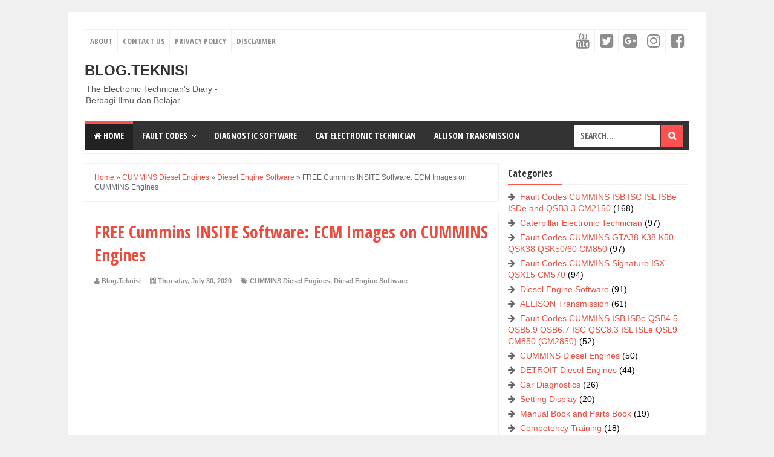

--- FILE ---
content_type: text/html; charset=utf-8
request_url: https://www.google.com/recaptcha/api2/aframe
body_size: 264
content:
<!DOCTYPE HTML><html><head><meta http-equiv="content-type" content="text/html; charset=UTF-8"></head><body><script nonce="yspSpdtWQs6eFL0l9HeUTw">/** Anti-fraud and anti-abuse applications only. See google.com/recaptcha */ try{var clients={'sodar':'https://pagead2.googlesyndication.com/pagead/sodar?'};window.addEventListener("message",function(a){try{if(a.source===window.parent){var b=JSON.parse(a.data);var c=clients[b['id']];if(c){var d=document.createElement('img');d.src=c+b['params']+'&rc='+(localStorage.getItem("rc::a")?sessionStorage.getItem("rc::b"):"");window.document.body.appendChild(d);sessionStorage.setItem("rc::e",parseInt(sessionStorage.getItem("rc::e")||0)+1);localStorage.setItem("rc::h",'1768809884857');}}}catch(b){}});window.parent.postMessage("_grecaptcha_ready", "*");}catch(b){}</script></body></html>

--- FILE ---
content_type: text/javascript; charset=UTF-8
request_url: https://www.blog-teknisi.com/feeds/posts/summary/-/CUMMINS%20Diesel%20Engines?alt=json-in-script&orderby=updated&start-index=6&max-results=5&callback=showRelatedPost
body_size: 3332
content:
// API callback
showRelatedPost({"version":"1.0","encoding":"UTF-8","feed":{"xmlns":"http://www.w3.org/2005/Atom","xmlns$openSearch":"http://a9.com/-/spec/opensearchrss/1.0/","xmlns$blogger":"http://schemas.google.com/blogger/2008","xmlns$georss":"http://www.georss.org/georss","xmlns$gd":"http://schemas.google.com/g/2005","xmlns$thr":"http://purl.org/syndication/thread/1.0","id":{"$t":"tag:blogger.com,1999:blog-4179638928377758763"},"updated":{"$t":"2026-01-16T16:58:17.149-08:00"},"category":[{"term":"Fault Codes CUMMINS ISB ISC ISL ISBe ISDe and QSB3.3 CM2150"},{"term":"Caterpillar Electronic Technician"},{"term":"Fault Codes CUMMINS GTA38 K38 K50 QSK38 QSK50\/60 CM850"},{"term":"Fault Codes CUMMINS Signature ISX QSX15 CM570"},{"term":"Diesel Engine Software"},{"term":"ALLISON Transmission"},{"term":"Fault Codes CUMMINS ISB ISBe QSB4.5 QSB5.9 QSB6.7 ISC QSC8.3 ISL ISLe QSL9 CM850 (CM2850)"},{"term":"CUMMINS Diesel Engines"},{"term":"DETROIT Diesel Engines"},{"term":"Car Diagnostics"},{"term":"Setting Display"},{"term":"Manual Book and Parts Book"},{"term":"Competency Training"},{"term":"PLC Programming"},{"term":"Basic Hydraulics"},{"term":"Radio Programming"},{"term":"Starting and Charging System"},{"term":"Fuel System Caterpillar Engine"},{"term":"Generator Set"},{"term":"Automatic Lubrication System"},{"term":"Micro Motion"},{"term":"MTU DiaSys"},{"term":"Perkins EST"},{"term":"Air Compressor System"},{"term":"Fire Suppression System"},{"term":"WOODWARD Load Sharing \u0026 Speed Control"},{"term":"About"},{"term":"Contact Us"}],"title":{"type":"text","$t":"Blog.Teknisi"},"subtitle":{"type":"html","$t":"The Electronic Technician's Diary - Berbagi Ilmu dan Belajar"},"link":[{"rel":"http://schemas.google.com/g/2005#feed","type":"application/atom+xml","href":"https:\/\/www.blog-teknisi.com\/feeds\/posts\/summary"},{"rel":"self","type":"application/atom+xml","href":"https:\/\/www.blogger.com\/feeds\/4179638928377758763\/posts\/summary\/-\/CUMMINS+Diesel+Engines?alt=json-in-script\u0026start-index=6\u0026max-results=5\u0026orderby=updated"},{"rel":"alternate","type":"text/html","href":"https:\/\/www.blog-teknisi.com\/search\/label\/CUMMINS%20Diesel%20Engines"},{"rel":"hub","href":"http://pubsubhubbub.appspot.com/"},{"rel":"previous","type":"application/atom+xml","href":"https:\/\/www.blogger.com\/feeds\/4179638928377758763\/posts\/summary\/-\/CUMMINS+Diesel+Engines\/-\/CUMMINS+Diesel+Engines?alt=json-in-script\u0026start-index=1\u0026max-results=5\u0026orderby=updated"},{"rel":"next","type":"application/atom+xml","href":"https:\/\/www.blogger.com\/feeds\/4179638928377758763\/posts\/summary\/-\/CUMMINS+Diesel+Engines\/-\/CUMMINS+Diesel+Engines?alt=json-in-script\u0026start-index=11\u0026max-results=5\u0026orderby=updated"}],"author":[{"name":{"$t":"Blog.Teknisi"},"uri":{"$t":"http:\/\/www.blogger.com\/profile\/11208258088737344829"},"email":{"$t":"noreply@blogger.com"},"gd$image":{"rel":"http://schemas.google.com/g/2005#thumbnail","width":"32","height":"32","src":"\/\/blogger.googleusercontent.com\/img\/b\/R29vZ2xl\/AVvXsEhQ0d23bsdVete9FyaG3ghyXWab_j7UDBY97CNt-3a9WPn0Ok3Tq9ue_sv85mih_462jpFO-qSlIOXgHdTMOiAfp1-SXaCDgKY__tE9e09OMVL6hP1Ar0mxDNPNrU0O-Q\/s220\/IMG_20181118_215308.jpg"}}],"generator":{"version":"7.00","uri":"http://www.blogger.com","$t":"Blogger"},"openSearch$totalResults":{"$t":"50"},"openSearch$startIndex":{"$t":"6"},"openSearch$itemsPerPage":{"$t":"5"},"entry":[{"id":{"$t":"tag:blogger.com,1999:blog-4179638928377758763.post-7469475403076198082"},"published":{"$t":"2020-09-10T01:30:00.005-07:00"},"updated":{"$t":"2024-04-17T15:42:37.039-07:00"},"category":[{"scheme":"http://www.blogger.com/atom/ns#","term":"CUMMINS Diesel Engines"},{"scheme":"http://www.blogger.com/atom/ns#","term":"Diesel Engine Software"}],"title":{"type":"text","$t":"FREE Cummins INSITE Software: Change Units of Measure on CUMMINS Engines"},"summary":{"type":"text","$t":"\nUnits of MeasureFigure 1.1 - Units of Measure\nUse this page to specify which Units of Measure\u0026nbsp;system to use in \nINSITE, using either predefined groups or custom groups. Predefined groups include:Figure 1.2 - Tools (Options)Figure 1.3 - Current Units of Measured GroupsLatin America \n\nMetric \n\nUK \n\nUSA\n\n\n#To create a custom group:1). Click the Add button.2). In the Add Custom Group window, "},"link":[{"rel":"replies","type":"application/atom+xml","href":"https:\/\/www.blog-teknisi.com\/feeds\/7469475403076198082\/comments\/default","title":"Post Comments"},{"rel":"replies","type":"text/html","href":"https:\/\/www.blog-teknisi.com\/2020\/09\/change-units-of-measure-on-cummins.html#comment-form","title":"0 Comments"},{"rel":"edit","type":"application/atom+xml","href":"https:\/\/www.blogger.com\/feeds\/4179638928377758763\/posts\/default\/7469475403076198082"},{"rel":"self","type":"application/atom+xml","href":"https:\/\/www.blogger.com\/feeds\/4179638928377758763\/posts\/default\/7469475403076198082"},{"rel":"alternate","type":"text/html","href":"https:\/\/www.blog-teknisi.com\/2020\/09\/change-units-of-measure-on-cummins.html","title":"FREE Cummins INSITE Software: Change Units of Measure on CUMMINS Engines"}],"author":[{"name":{"$t":"Blog.Teknisi"},"uri":{"$t":"http:\/\/www.blogger.com\/profile\/11208258088737344829"},"email":{"$t":"noreply@blogger.com"},"gd$image":{"rel":"http://schemas.google.com/g/2005#thumbnail","width":"32","height":"32","src":"\/\/blogger.googleusercontent.com\/img\/b\/R29vZ2xl\/AVvXsEhQ0d23bsdVete9FyaG3ghyXWab_j7UDBY97CNt-3a9WPn0Ok3Tq9ue_sv85mih_462jpFO-qSlIOXgHdTMOiAfp1-SXaCDgKY__tE9e09OMVL6hP1Ar0mxDNPNrU0O-Q\/s220\/IMG_20181118_215308.jpg"}}],"media$thumbnail":{"xmlns$media":"http://search.yahoo.com/mrss/","url":"https:\/\/blogger.googleusercontent.com\/img\/b\/R29vZ2xl\/AVvXsEjt4Qi3k_GEWULfypwY8SRU-xwxwyt8feZmuSp57TuYZlW8asXSVewPREEzWb5scFu2hNFWubBluEcLxM7RsYVQYpSuuSeDISR5y4RaEpCDm_eynANYh1vINvSc3AiirDoFrCPrDgvp\/s72-w400-h225-c\/measure-1.png","height":"72","width":"72"},"thr$total":{"$t":"0"}},{"id":{"$t":"tag:blogger.com,1999:blog-4179638928377758763.post-8300401385141010254"},"published":{"$t":"2020-09-17T04:58:00.006-07:00"},"updated":{"$t":"2024-04-17T15:42:05.301-07:00"},"category":[{"scheme":"http://www.blogger.com/atom/ns#","term":"CUMMINS Diesel Engines"},{"scheme":"http://www.blogger.com/atom/ns#","term":"Diesel Engine Software"}],"title":{"type":"text","$t":"FREE Cummins INSITE Software: Inquire Data Extraction on CUMMINS Engines"},"summary":{"type":"text","$t":"\u0026nbsp;Inquire Data ExtractionFigure 1.1 - Vehicle PropertiesThis feature is used to quickly extract and store \nECM data and reset selected parameters from a connected engine. When no active \nfaults or other issues are present, Inquire Data Extraction is typically performed while \nfueling the vehicle.To open the Inquire Data Extraction \nwindow:→Click Inquire\u0026nbsp;Data Extraction on the Viewbar.\u0026"},"link":[{"rel":"replies","type":"application/atom+xml","href":"https:\/\/www.blog-teknisi.com\/feeds\/8300401385141010254\/comments\/default","title":"Post Comments"},{"rel":"replies","type":"text/html","href":"https:\/\/www.blog-teknisi.com\/2020\/09\/inquire-data-extraction-on-cummins.html#comment-form","title":"0 Comments"},{"rel":"edit","type":"application/atom+xml","href":"https:\/\/www.blogger.com\/feeds\/4179638928377758763\/posts\/default\/8300401385141010254"},{"rel":"self","type":"application/atom+xml","href":"https:\/\/www.blogger.com\/feeds\/4179638928377758763\/posts\/default\/8300401385141010254"},{"rel":"alternate","type":"text/html","href":"https:\/\/www.blog-teknisi.com\/2020\/09\/inquire-data-extraction-on-cummins.html","title":"FREE Cummins INSITE Software: Inquire Data Extraction on CUMMINS Engines"}],"author":[{"name":{"$t":"Blog.Teknisi"},"uri":{"$t":"http:\/\/www.blogger.com\/profile\/11208258088737344829"},"email":{"$t":"noreply@blogger.com"},"gd$image":{"rel":"http://schemas.google.com/g/2005#thumbnail","width":"32","height":"32","src":"\/\/blogger.googleusercontent.com\/img\/b\/R29vZ2xl\/AVvXsEhQ0d23bsdVete9FyaG3ghyXWab_j7UDBY97CNt-3a9WPn0Ok3Tq9ue_sv85mih_462jpFO-qSlIOXgHdTMOiAfp1-SXaCDgKY__tE9e09OMVL6hP1Ar0mxDNPNrU0O-Q\/s220\/IMG_20181118_215308.jpg"}}],"media$thumbnail":{"xmlns$media":"http://search.yahoo.com/mrss/","url":"https:\/\/blogger.googleusercontent.com\/img\/b\/R29vZ2xl\/AVvXsEhO59FBp5OoBsoxy5HFg5ZPldWWEXnkX4Hhe5D4GsWEIr3ar3Hj7OKk_tK8ZLoZWTd8aWvm444unN52apLBmqiUvITM8n4i3ggh4FICxhO8vXr9wO9y8iGNfRm8jHx81JN6ImqmVc6-\/s72-w400-h300-c\/inquire1.png","height":"72","width":"72"},"thr$total":{"$t":"0"}},{"id":{"$t":"tag:blogger.com,1999:blog-4179638928377758763.post-8118185328060755605"},"published":{"$t":"2020-10-07T23:39:00.003-07:00"},"updated":{"$t":"2024-04-17T15:41:31.628-07:00"},"category":[{"scheme":"http://www.blogger.com/atom/ns#","term":"CUMMINS Diesel Engines"},{"scheme":"http://www.blogger.com/atom/ns#","term":"Diesel Engine Software"}],"title":{"type":"text","$t":"FREE Cummins INSITE Software: Cold Idle Warm-Up on CUMMINS Engines"},"summary":{"type":"text","$t":"Cold Idle Warm-UpFigure 1.1 - Cold Idle Warm-UpThe Cold Idle Warm-Up feature increases the idle speed to shorten the \ntime to warm-up the engine in cold climate conditions. After the engine is started, if \nthe coolant temperature is below the Active Coolant Temperature, the idle speed is \nincreased to a higher idle or Reference Speed. The engine stays at this \nReference Speed for a maximum Time "},"link":[{"rel":"replies","type":"application/atom+xml","href":"https:\/\/www.blog-teknisi.com\/feeds\/8118185328060755605\/comments\/default","title":"Post Comments"},{"rel":"replies","type":"text/html","href":"https:\/\/www.blog-teknisi.com\/2020\/10\/cold-idle-warm-up-on-cummins-insite.html#comment-form","title":"0 Comments"},{"rel":"edit","type":"application/atom+xml","href":"https:\/\/www.blogger.com\/feeds\/4179638928377758763\/posts\/default\/8118185328060755605"},{"rel":"self","type":"application/atom+xml","href":"https:\/\/www.blogger.com\/feeds\/4179638928377758763\/posts\/default\/8118185328060755605"},{"rel":"alternate","type":"text/html","href":"https:\/\/www.blog-teknisi.com\/2020\/10\/cold-idle-warm-up-on-cummins-insite.html","title":"FREE Cummins INSITE Software: Cold Idle Warm-Up on CUMMINS Engines"}],"author":[{"name":{"$t":"Blog.Teknisi"},"uri":{"$t":"http:\/\/www.blogger.com\/profile\/11208258088737344829"},"email":{"$t":"noreply@blogger.com"},"gd$image":{"rel":"http://schemas.google.com/g/2005#thumbnail","width":"32","height":"32","src":"\/\/blogger.googleusercontent.com\/img\/b\/R29vZ2xl\/AVvXsEhQ0d23bsdVete9FyaG3ghyXWab_j7UDBY97CNt-3a9WPn0Ok3Tq9ue_sv85mih_462jpFO-qSlIOXgHdTMOiAfp1-SXaCDgKY__tE9e09OMVL6hP1Ar0mxDNPNrU0O-Q\/s220\/IMG_20181118_215308.jpg"}}],"media$thumbnail":{"xmlns$media":"http://search.yahoo.com/mrss/","url":"https:\/\/blogger.googleusercontent.com\/img\/b\/R29vZ2xl\/AVvXsEjeJChmmM3fCGYoveiT57IZMYF1DWPimZJ226EDgr3i-ZcLnJi1nmrc7RJcoVIdxJMWz5p7CM8BUf9xfCtH9GoA2QfgTYopZlz7shPvCzhrbxmARRR6kKawQzp89MWg105nqs3Bfo1U\/s72-w400-h301-c\/cold+idle1.png","height":"72","width":"72"},"thr$total":{"$t":"0"}},{"id":{"$t":"tag:blogger.com,1999:blog-4179638928377758763.post-2121999236989837233"},"published":{"$t":"2020-12-07T22:25:00.007-08:00"},"updated":{"$t":"2024-04-17T15:41:02.793-07:00"},"category":[{"scheme":"http://www.blogger.com/atom/ns#","term":"CUMMINS Diesel Engines"},{"scheme":"http://www.blogger.com/atom/ns#","term":"Diesel Engine Software"}],"title":{"type":"text","$t":"FREE Cummins INSITE Software: Fault Information System on CUMMINS Engines"},"summary":{"type":"text","$t":"Fault Information System (FIS)Figure 1.1 - Fault Information System1). Select Fault Trees Index...\u0026nbsp;on the Help\u0026nbsp;menu to open the INSITE Fault \nInformation System. The Fault Information System is manual that displays comprehensive \ndiagnostic and troubleshooting information about ECM faults.Figure 1.2 - Fault Trees Index...2). Select an engine program from the content list on the left. "},"link":[{"rel":"replies","type":"application/atom+xml","href":"https:\/\/www.blog-teknisi.com\/feeds\/2121999236989837233\/comments\/default","title":"Post Comments"},{"rel":"replies","type":"text/html","href":"https:\/\/www.blog-teknisi.com\/2020\/12\/fault-information-system-on-cummins.html#comment-form","title":"0 Comments"},{"rel":"edit","type":"application/atom+xml","href":"https:\/\/www.blogger.com\/feeds\/4179638928377758763\/posts\/default\/2121999236989837233"},{"rel":"self","type":"application/atom+xml","href":"https:\/\/www.blogger.com\/feeds\/4179638928377758763\/posts\/default\/2121999236989837233"},{"rel":"alternate","type":"text/html","href":"https:\/\/www.blog-teknisi.com\/2020\/12\/fault-information-system-on-cummins.html","title":"FREE Cummins INSITE Software: Fault Information System on CUMMINS Engines"}],"author":[{"name":{"$t":"Blog.Teknisi"},"uri":{"$t":"http:\/\/www.blogger.com\/profile\/11208258088737344829"},"email":{"$t":"noreply@blogger.com"},"gd$image":{"rel":"http://schemas.google.com/g/2005#thumbnail","width":"32","height":"32","src":"\/\/blogger.googleusercontent.com\/img\/b\/R29vZ2xl\/AVvXsEhQ0d23bsdVete9FyaG3ghyXWab_j7UDBY97CNt-3a9WPn0Ok3Tq9ue_sv85mih_462jpFO-qSlIOXgHdTMOiAfp1-SXaCDgKY__tE9e09OMVL6hP1Ar0mxDNPNrU0O-Q\/s220\/IMG_20181118_215308.jpg"}}],"media$thumbnail":{"xmlns$media":"http://search.yahoo.com/mrss/","url":"https:\/\/blogger.googleusercontent.com\/img\/b\/R29vZ2xl\/AVvXsEhk1ft1Uz8qsc73x2ahKtv4Z83M6tQJdon4IumRJKiLSd7Nh_0MWK7HWbJQVlVs3Dmq1OIb-lcWc6gK5s7BoWYDUw4kRjLJ2N8pLnrCrxkNDwRc6uWX3KTs3xfLoILVnpdMpFJ-O4Wa\/s72-w400-h225-c\/insite6.png","height":"72","width":"72"},"thr$total":{"$t":"0"}},{"id":{"$t":"tag:blogger.com,1999:blog-4179638928377758763.post-3424081482906818363"},"published":{"$t":"2020-12-08T06:38:00.007-08:00"},"updated":{"$t":"2024-04-17T15:40:44.111-07:00"},"category":[{"scheme":"http://www.blogger.com/atom/ns#","term":"CUMMINS Diesel Engines"},{"scheme":"http://www.blogger.com/atom/ns#","term":"Diesel Engine Software"}],"title":{"type":"text","$t":"FREE Cummins INSITE Software: The Fault Codes Window on CUMMINS Engines"},"summary":{"type":"text","$t":"Cummins Insite - Fault CodesFigure 1.1 - Fault Codes (1)The Fault Codes window displays an engine's fault data, including \nboth engine faults and engine protection faults.\u0026nbsp;Each fault is represented by a fault code that indicates \na specific malfunction or abnormal condition within the controller, subsystem, \nor engine.To open the Fault Code Window, select Fault Codes \nfrom the Viewbar (on "},"link":[{"rel":"replies","type":"application/atom+xml","href":"https:\/\/www.blog-teknisi.com\/feeds\/3424081482906818363\/comments\/default","title":"Post Comments"},{"rel":"replies","type":"text/html","href":"https:\/\/www.blog-teknisi.com\/2020\/12\/the-fault-codes-window-on-cummins.html#comment-form","title":"0 Comments"},{"rel":"edit","type":"application/atom+xml","href":"https:\/\/www.blogger.com\/feeds\/4179638928377758763\/posts\/default\/3424081482906818363"},{"rel":"self","type":"application/atom+xml","href":"https:\/\/www.blogger.com\/feeds\/4179638928377758763\/posts\/default\/3424081482906818363"},{"rel":"alternate","type":"text/html","href":"https:\/\/www.blog-teknisi.com\/2020\/12\/the-fault-codes-window-on-cummins.html","title":"FREE Cummins INSITE Software: The Fault Codes Window on CUMMINS Engines"}],"author":[{"name":{"$t":"Blog.Teknisi"},"uri":{"$t":"http:\/\/www.blogger.com\/profile\/11208258088737344829"},"email":{"$t":"noreply@blogger.com"},"gd$image":{"rel":"http://schemas.google.com/g/2005#thumbnail","width":"32","height":"32","src":"\/\/blogger.googleusercontent.com\/img\/b\/R29vZ2xl\/AVvXsEhQ0d23bsdVete9FyaG3ghyXWab_j7UDBY97CNt-3a9WPn0Ok3Tq9ue_sv85mih_462jpFO-qSlIOXgHdTMOiAfp1-SXaCDgKY__tE9e09OMVL6hP1Ar0mxDNPNrU0O-Q\/s220\/IMG_20181118_215308.jpg"}}],"media$thumbnail":{"xmlns$media":"http://search.yahoo.com/mrss/","url":"https:\/\/blogger.googleusercontent.com\/img\/b\/R29vZ2xl\/AVvXsEgF-QZ65N5ECu_GfCCo-eXS46GZgUZCORODg5tfBqOaoZk7ZHubpZcJotCOAU4N5p9LQryOHCijB0YlNgLePKLRHWZJV82cFDDU4rmL-8QABUxS-Oivx12C4CqKcy6QprFo11PDWr6Z\/s72-w400-h225-c\/Fault+code1.png","height":"72","width":"72"},"thr$total":{"$t":"0"}}]}});

--- FILE ---
content_type: text/javascript; charset=UTF-8
request_url: https://www.blog-teknisi.com/feeds/posts/summary/-/CUMMINS%20Diesel%20Engines?alt=json-in-script&orderby=updated&max-results=0&callback=randomRelatedIndex
body_size: 1106
content:
// API callback
randomRelatedIndex({"version":"1.0","encoding":"UTF-8","feed":{"xmlns":"http://www.w3.org/2005/Atom","xmlns$openSearch":"http://a9.com/-/spec/opensearchrss/1.0/","xmlns$blogger":"http://schemas.google.com/blogger/2008","xmlns$georss":"http://www.georss.org/georss","xmlns$gd":"http://schemas.google.com/g/2005","xmlns$thr":"http://purl.org/syndication/thread/1.0","id":{"$t":"tag:blogger.com,1999:blog-4179638928377758763"},"updated":{"$t":"2026-01-16T16:58:17.149-08:00"},"category":[{"term":"Fault Codes CUMMINS ISB ISC ISL ISBe ISDe and QSB3.3 CM2150"},{"term":"Caterpillar Electronic Technician"},{"term":"Fault Codes CUMMINS GTA38 K38 K50 QSK38 QSK50\/60 CM850"},{"term":"Fault Codes CUMMINS Signature ISX QSX15 CM570"},{"term":"Diesel Engine Software"},{"term":"ALLISON Transmission"},{"term":"Fault Codes CUMMINS ISB ISBe QSB4.5 QSB5.9 QSB6.7 ISC QSC8.3 ISL ISLe QSL9 CM850 (CM2850)"},{"term":"CUMMINS Diesel Engines"},{"term":"DETROIT Diesel Engines"},{"term":"Car Diagnostics"},{"term":"Setting Display"},{"term":"Manual Book and Parts Book"},{"term":"Competency Training"},{"term":"PLC Programming"},{"term":"Basic Hydraulics"},{"term":"Radio Programming"},{"term":"Starting and Charging System"},{"term":"Fuel System Caterpillar Engine"},{"term":"Generator Set"},{"term":"Automatic Lubrication System"},{"term":"Micro Motion"},{"term":"MTU DiaSys"},{"term":"Perkins EST"},{"term":"Air Compressor System"},{"term":"Fire Suppression System"},{"term":"WOODWARD Load Sharing \u0026 Speed Control"},{"term":"About"},{"term":"Contact Us"}],"title":{"type":"text","$t":"Blog.Teknisi"},"subtitle":{"type":"html","$t":"The Electronic Technician's Diary - Berbagi Ilmu dan Belajar"},"link":[{"rel":"http://schemas.google.com/g/2005#feed","type":"application/atom+xml","href":"https:\/\/www.blog-teknisi.com\/feeds\/posts\/summary"},{"rel":"self","type":"application/atom+xml","href":"https:\/\/www.blogger.com\/feeds\/4179638928377758763\/posts\/summary\/-\/CUMMINS+Diesel+Engines?alt=json-in-script\u0026max-results=0\u0026orderby=updated"},{"rel":"alternate","type":"text/html","href":"https:\/\/www.blog-teknisi.com\/search\/label\/CUMMINS%20Diesel%20Engines"},{"rel":"hub","href":"http://pubsubhubbub.appspot.com/"}],"author":[{"name":{"$t":"Blog.Teknisi"},"uri":{"$t":"http:\/\/www.blogger.com\/profile\/11208258088737344829"},"email":{"$t":"noreply@blogger.com"},"gd$image":{"rel":"http://schemas.google.com/g/2005#thumbnail","width":"32","height":"32","src":"\/\/blogger.googleusercontent.com\/img\/b\/R29vZ2xl\/AVvXsEhQ0d23bsdVete9FyaG3ghyXWab_j7UDBY97CNt-3a9WPn0Ok3Tq9ue_sv85mih_462jpFO-qSlIOXgHdTMOiAfp1-SXaCDgKY__tE9e09OMVL6hP1Ar0mxDNPNrU0O-Q\/s220\/IMG_20181118_215308.jpg"}}],"generator":{"version":"7.00","uri":"http://www.blogger.com","$t":"Blogger"},"openSearch$totalResults":{"$t":"50"},"openSearch$startIndex":{"$t":"1"},"openSearch$itemsPerPage":{"$t":"0"}}});